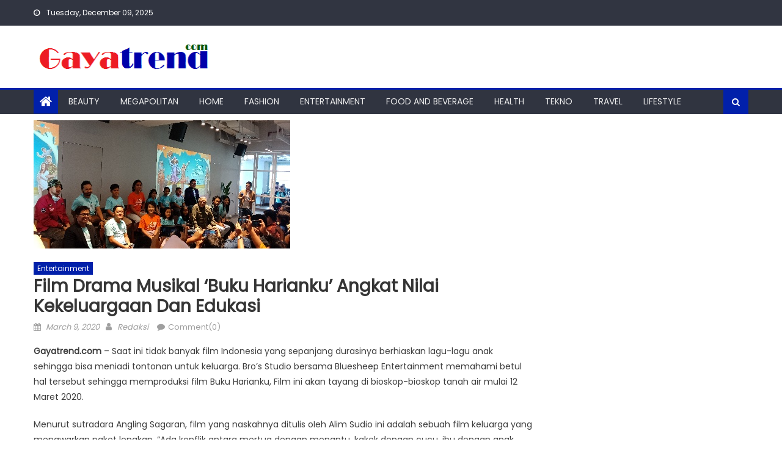

--- FILE ---
content_type: text/html; charset=UTF-8
request_url: https://gayatrend.com/2020/03/09/film-drama-musikal-buku-harianku-angkat-nilai-kekeluargaan-dan-edukasi/
body_size: 13077
content:
<!DOCTYPE html>
<html lang="en-US">
<head>
    <meta charset="UTF-8">
    <meta name="viewport" content="width=device-width, initial-scale=1">
    <link rel="profile" href="http://gmpg.org/xfn/11">
    <link rel="pingback" href="https://gayatrend.com/xmlrpc.php">
    <meta name='robots' content='index, follow, max-image-preview:large, max-snippet:-1, max-video-preview:-1' />

	<!-- This site is optimized with the Yoast SEO plugin v23.4 - https://yoast.com/wordpress/plugins/seo/ -->
	<title>Film Drama Musikal &#039;Buku Harianku&#039; Angkat Nilai Kekeluargaan Dan Edukasi - gaya</title>
	<link rel="canonical" href="https://gayatrend.com/2020/03/09/film-drama-musikal-buku-harianku-angkat-nilai-kekeluargaan-dan-edukasi/" />
	<meta property="og:locale" content="en_US" />
	<meta property="og:type" content="article" />
	<meta property="og:title" content="Film Drama Musikal &#039;Buku Harianku&#039; Angkat Nilai Kekeluargaan Dan Edukasi - gaya" />
	<meta property="og:description" content="Gayatrend.com &#8211; Saat ini tidak banyak film Indonesia yang sepanjang durasinya berhiaskan lagu-lagu anak sehingga bisa meniadi tontonan untuk keluarga. Bro’s Studio bersama Bluesheep Entertainment memahami betul hal tersebut sehingga memproduksi film Buku Harianku, Film ini akan tayang di bioskop-bioskop tanah air mulai 12 Maret 2020. Menurut sutradara Angling Sagaran, film yang naskahnya ditulis oIeh [&hellip;]" />
	<meta property="og:url" content="https://gayatrend.com/2020/03/09/film-drama-musikal-buku-harianku-angkat-nilai-kekeluargaan-dan-edukasi/" />
	<meta property="og:site_name" content="gaya" />
	<meta property="article:published_time" content="2020-03-09T16:14:43+00:00" />
	<meta property="og:image" content="https://gayatrend.com/wp-content/uploads/2020/03/IMG20200309132634_copy_420x210.jpg" />
	<meta property="og:image:width" content="420" />
	<meta property="og:image:height" content="210" />
	<meta property="og:image:type" content="image/jpeg" />
	<meta name="author" content="Redaksi" />
	<meta name="twitter:card" content="summary_large_image" />
	<meta name="twitter:label1" content="Written by" />
	<meta name="twitter:data1" content="Redaksi" />
	<meta name="twitter:label2" content="Est. reading time" />
	<meta name="twitter:data2" content="3 minutes" />
	<script type="application/ld+json" class="yoast-schema-graph">{"@context":"https://schema.org","@graph":[{"@type":"Article","@id":"https://gayatrend.com/2020/03/09/film-drama-musikal-buku-harianku-angkat-nilai-kekeluargaan-dan-edukasi/#article","isPartOf":{"@id":"https://gayatrend.com/2020/03/09/film-drama-musikal-buku-harianku-angkat-nilai-kekeluargaan-dan-edukasi/"},"author":{"name":"Redaksi","@id":"https://gayatrend.com/#/schema/person/11b94edb20360f8ad64b3f5d17fc8f56"},"headline":"Film Drama Musikal &#8216;Buku Harianku&#8217; Angkat Nilai Kekeluargaan Dan Edukasi","datePublished":"2020-03-09T16:14:43+00:00","dateModified":"2020-03-09T16:14:43+00:00","mainEntityOfPage":{"@id":"https://gayatrend.com/2020/03/09/film-drama-musikal-buku-harianku-angkat-nilai-kekeluargaan-dan-edukasi/"},"wordCount":557,"commentCount":0,"publisher":{"@id":"https://gayatrend.com/#organization"},"image":{"@id":"https://gayatrend.com/2020/03/09/film-drama-musikal-buku-harianku-angkat-nilai-kekeluargaan-dan-edukasi/#primaryimage"},"thumbnailUrl":"https://gayatrend.com/wp-content/uploads/2020/03/IMG20200309132634_copy_420x210.jpg","keywords":["#drama","#film","#gayatrend","#musical"],"articleSection":["Entertainment"],"inLanguage":"en-US","potentialAction":[{"@type":"CommentAction","name":"Comment","target":["https://gayatrend.com/2020/03/09/film-drama-musikal-buku-harianku-angkat-nilai-kekeluargaan-dan-edukasi/#respond"]}]},{"@type":"WebPage","@id":"https://gayatrend.com/2020/03/09/film-drama-musikal-buku-harianku-angkat-nilai-kekeluargaan-dan-edukasi/","url":"https://gayatrend.com/2020/03/09/film-drama-musikal-buku-harianku-angkat-nilai-kekeluargaan-dan-edukasi/","name":"Film Drama Musikal 'Buku Harianku' Angkat Nilai Kekeluargaan Dan Edukasi - gaya","isPartOf":{"@id":"https://gayatrend.com/#website"},"primaryImageOfPage":{"@id":"https://gayatrend.com/2020/03/09/film-drama-musikal-buku-harianku-angkat-nilai-kekeluargaan-dan-edukasi/#primaryimage"},"image":{"@id":"https://gayatrend.com/2020/03/09/film-drama-musikal-buku-harianku-angkat-nilai-kekeluargaan-dan-edukasi/#primaryimage"},"thumbnailUrl":"https://gayatrend.com/wp-content/uploads/2020/03/IMG20200309132634_copy_420x210.jpg","datePublished":"2020-03-09T16:14:43+00:00","dateModified":"2020-03-09T16:14:43+00:00","breadcrumb":{"@id":"https://gayatrend.com/2020/03/09/film-drama-musikal-buku-harianku-angkat-nilai-kekeluargaan-dan-edukasi/#breadcrumb"},"inLanguage":"en-US","potentialAction":[{"@type":"ReadAction","target":["https://gayatrend.com/2020/03/09/film-drama-musikal-buku-harianku-angkat-nilai-kekeluargaan-dan-edukasi/"]}]},{"@type":"ImageObject","inLanguage":"en-US","@id":"https://gayatrend.com/2020/03/09/film-drama-musikal-buku-harianku-angkat-nilai-kekeluargaan-dan-edukasi/#primaryimage","url":"https://gayatrend.com/wp-content/uploads/2020/03/IMG20200309132634_copy_420x210.jpg","contentUrl":"https://gayatrend.com/wp-content/uploads/2020/03/IMG20200309132634_copy_420x210.jpg","width":420,"height":210},{"@type":"BreadcrumbList","@id":"https://gayatrend.com/2020/03/09/film-drama-musikal-buku-harianku-angkat-nilai-kekeluargaan-dan-edukasi/#breadcrumb","itemListElement":[{"@type":"ListItem","position":1,"name":"Home","item":"https://gayatrend.com/"},{"@type":"ListItem","position":2,"name":"Film Drama Musikal &#8216;Buku Harianku&#8217; Angkat Nilai Kekeluargaan Dan Edukasi"}]},{"@type":"WebSite","@id":"https://gayatrend.com/#website","url":"https://gayatrend.com/","name":"gaya","description":"trend","publisher":{"@id":"https://gayatrend.com/#organization"},"potentialAction":[{"@type":"SearchAction","target":{"@type":"EntryPoint","urlTemplate":"https://gayatrend.com/?s={search_term_string}"},"query-input":{"@type":"PropertyValueSpecification","valueRequired":true,"valueName":"search_term_string"}}],"inLanguage":"en-US"},{"@type":"Organization","@id":"https://gayatrend.com/#organization","name":"gaya","url":"https://gayatrend.com/","logo":{"@type":"ImageObject","inLanguage":"en-US","@id":"https://gayatrend.com/#/schema/logo/image/","url":"https://gayatrend.com/wp-content/uploads/2020/03/gaya-trend-logo.png","contentUrl":"https://gayatrend.com/wp-content/uploads/2020/03/gaya-trend-logo.png","width":298,"height":62,"caption":"gaya"},"image":{"@id":"https://gayatrend.com/#/schema/logo/image/"}},{"@type":"Person","@id":"https://gayatrend.com/#/schema/person/11b94edb20360f8ad64b3f5d17fc8f56","name":"Redaksi","image":{"@type":"ImageObject","inLanguage":"en-US","@id":"https://gayatrend.com/#/schema/person/image/","url":"https://secure.gravatar.com/avatar/3e40c11c3a3c6952bbdcd117f7c79d7f?s=96&d=mm&r=g","contentUrl":"https://secure.gravatar.com/avatar/3e40c11c3a3c6952bbdcd117f7c79d7f?s=96&d=mm&r=g","caption":"Redaksi"},"url":"https://gayatrend.com/author/admin/"}]}</script>
	<!-- / Yoast SEO plugin. -->


<link rel='dns-prefetch' href='//fonts.googleapis.com' />
<link rel="alternate" type="application/rss+xml" title="gaya &raquo; Feed" href="https://gayatrend.com/feed/" />
<link rel="alternate" type="application/rss+xml" title="gaya &raquo; Comments Feed" href="https://gayatrend.com/comments/feed/" />
<link rel="alternate" type="application/rss+xml" title="gaya &raquo; Film Drama Musikal &#8216;Buku Harianku&#8217; Angkat Nilai Kekeluargaan Dan Edukasi Comments Feed" href="https://gayatrend.com/2020/03/09/film-drama-musikal-buku-harianku-angkat-nilai-kekeluargaan-dan-edukasi/feed/" />
<script type="text/javascript">
/* <![CDATA[ */
window._wpemojiSettings = {"baseUrl":"https:\/\/s.w.org\/images\/core\/emoji\/15.0.3\/72x72\/","ext":".png","svgUrl":"https:\/\/s.w.org\/images\/core\/emoji\/15.0.3\/svg\/","svgExt":".svg","source":{"concatemoji":"https:\/\/gayatrend.com\/wp-includes\/js\/wp-emoji-release.min.js?ver=6.5.7"}};
/*! This file is auto-generated */
!function(i,n){var o,s,e;function c(e){try{var t={supportTests:e,timestamp:(new Date).valueOf()};sessionStorage.setItem(o,JSON.stringify(t))}catch(e){}}function p(e,t,n){e.clearRect(0,0,e.canvas.width,e.canvas.height),e.fillText(t,0,0);var t=new Uint32Array(e.getImageData(0,0,e.canvas.width,e.canvas.height).data),r=(e.clearRect(0,0,e.canvas.width,e.canvas.height),e.fillText(n,0,0),new Uint32Array(e.getImageData(0,0,e.canvas.width,e.canvas.height).data));return t.every(function(e,t){return e===r[t]})}function u(e,t,n){switch(t){case"flag":return n(e,"\ud83c\udff3\ufe0f\u200d\u26a7\ufe0f","\ud83c\udff3\ufe0f\u200b\u26a7\ufe0f")?!1:!n(e,"\ud83c\uddfa\ud83c\uddf3","\ud83c\uddfa\u200b\ud83c\uddf3")&&!n(e,"\ud83c\udff4\udb40\udc67\udb40\udc62\udb40\udc65\udb40\udc6e\udb40\udc67\udb40\udc7f","\ud83c\udff4\u200b\udb40\udc67\u200b\udb40\udc62\u200b\udb40\udc65\u200b\udb40\udc6e\u200b\udb40\udc67\u200b\udb40\udc7f");case"emoji":return!n(e,"\ud83d\udc26\u200d\u2b1b","\ud83d\udc26\u200b\u2b1b")}return!1}function f(e,t,n){var r="undefined"!=typeof WorkerGlobalScope&&self instanceof WorkerGlobalScope?new OffscreenCanvas(300,150):i.createElement("canvas"),a=r.getContext("2d",{willReadFrequently:!0}),o=(a.textBaseline="top",a.font="600 32px Arial",{});return e.forEach(function(e){o[e]=t(a,e,n)}),o}function t(e){var t=i.createElement("script");t.src=e,t.defer=!0,i.head.appendChild(t)}"undefined"!=typeof Promise&&(o="wpEmojiSettingsSupports",s=["flag","emoji"],n.supports={everything:!0,everythingExceptFlag:!0},e=new Promise(function(e){i.addEventListener("DOMContentLoaded",e,{once:!0})}),new Promise(function(t){var n=function(){try{var e=JSON.parse(sessionStorage.getItem(o));if("object"==typeof e&&"number"==typeof e.timestamp&&(new Date).valueOf()<e.timestamp+604800&&"object"==typeof e.supportTests)return e.supportTests}catch(e){}return null}();if(!n){if("undefined"!=typeof Worker&&"undefined"!=typeof OffscreenCanvas&&"undefined"!=typeof URL&&URL.createObjectURL&&"undefined"!=typeof Blob)try{var e="postMessage("+f.toString()+"("+[JSON.stringify(s),u.toString(),p.toString()].join(",")+"));",r=new Blob([e],{type:"text/javascript"}),a=new Worker(URL.createObjectURL(r),{name:"wpTestEmojiSupports"});return void(a.onmessage=function(e){c(n=e.data),a.terminate(),t(n)})}catch(e){}c(n=f(s,u,p))}t(n)}).then(function(e){for(var t in e)n.supports[t]=e[t],n.supports.everything=n.supports.everything&&n.supports[t],"flag"!==t&&(n.supports.everythingExceptFlag=n.supports.everythingExceptFlag&&n.supports[t]);n.supports.everythingExceptFlag=n.supports.everythingExceptFlag&&!n.supports.flag,n.DOMReady=!1,n.readyCallback=function(){n.DOMReady=!0}}).then(function(){return e}).then(function(){var e;n.supports.everything||(n.readyCallback(),(e=n.source||{}).concatemoji?t(e.concatemoji):e.wpemoji&&e.twemoji&&(t(e.twemoji),t(e.wpemoji)))}))}((window,document),window._wpemojiSettings);
/* ]]> */
</script>
<style id='wp-emoji-styles-inline-css' type='text/css'>

	img.wp-smiley, img.emoji {
		display: inline !important;
		border: none !important;
		box-shadow: none !important;
		height: 1em !important;
		width: 1em !important;
		margin: 0 0.07em !important;
		vertical-align: -0.1em !important;
		background: none !important;
		padding: 0 !important;
	}
</style>
<link rel='stylesheet' id='wp-block-library-css' href='https://gayatrend.com/wp-includes/css/dist/block-library/style.min.css?ver=6.5.7' type='text/css' media='all' />
<style id='classic-theme-styles-inline-css' type='text/css'>
/*! This file is auto-generated */
.wp-block-button__link{color:#fff;background-color:#32373c;border-radius:9999px;box-shadow:none;text-decoration:none;padding:calc(.667em + 2px) calc(1.333em + 2px);font-size:1.125em}.wp-block-file__button{background:#32373c;color:#fff;text-decoration:none}
</style>
<style id='global-styles-inline-css' type='text/css'>
body{--wp--preset--color--black: #000000;--wp--preset--color--cyan-bluish-gray: #abb8c3;--wp--preset--color--white: #ffffff;--wp--preset--color--pale-pink: #f78da7;--wp--preset--color--vivid-red: #cf2e2e;--wp--preset--color--luminous-vivid-orange: #ff6900;--wp--preset--color--luminous-vivid-amber: #fcb900;--wp--preset--color--light-green-cyan: #7bdcb5;--wp--preset--color--vivid-green-cyan: #00d084;--wp--preset--color--pale-cyan-blue: #8ed1fc;--wp--preset--color--vivid-cyan-blue: #0693e3;--wp--preset--color--vivid-purple: #9b51e0;--wp--preset--gradient--vivid-cyan-blue-to-vivid-purple: linear-gradient(135deg,rgba(6,147,227,1) 0%,rgb(155,81,224) 100%);--wp--preset--gradient--light-green-cyan-to-vivid-green-cyan: linear-gradient(135deg,rgb(122,220,180) 0%,rgb(0,208,130) 100%);--wp--preset--gradient--luminous-vivid-amber-to-luminous-vivid-orange: linear-gradient(135deg,rgba(252,185,0,1) 0%,rgba(255,105,0,1) 100%);--wp--preset--gradient--luminous-vivid-orange-to-vivid-red: linear-gradient(135deg,rgba(255,105,0,1) 0%,rgb(207,46,46) 100%);--wp--preset--gradient--very-light-gray-to-cyan-bluish-gray: linear-gradient(135deg,rgb(238,238,238) 0%,rgb(169,184,195) 100%);--wp--preset--gradient--cool-to-warm-spectrum: linear-gradient(135deg,rgb(74,234,220) 0%,rgb(151,120,209) 20%,rgb(207,42,186) 40%,rgb(238,44,130) 60%,rgb(251,105,98) 80%,rgb(254,248,76) 100%);--wp--preset--gradient--blush-light-purple: linear-gradient(135deg,rgb(255,206,236) 0%,rgb(152,150,240) 100%);--wp--preset--gradient--blush-bordeaux: linear-gradient(135deg,rgb(254,205,165) 0%,rgb(254,45,45) 50%,rgb(107,0,62) 100%);--wp--preset--gradient--luminous-dusk: linear-gradient(135deg,rgb(255,203,112) 0%,rgb(199,81,192) 50%,rgb(65,88,208) 100%);--wp--preset--gradient--pale-ocean: linear-gradient(135deg,rgb(255,245,203) 0%,rgb(182,227,212) 50%,rgb(51,167,181) 100%);--wp--preset--gradient--electric-grass: linear-gradient(135deg,rgb(202,248,128) 0%,rgb(113,206,126) 100%);--wp--preset--gradient--midnight: linear-gradient(135deg,rgb(2,3,129) 0%,rgb(40,116,252) 100%);--wp--preset--font-size--small: 13px;--wp--preset--font-size--medium: 20px;--wp--preset--font-size--large: 36px;--wp--preset--font-size--x-large: 42px;--wp--preset--spacing--20: 0.44rem;--wp--preset--spacing--30: 0.67rem;--wp--preset--spacing--40: 1rem;--wp--preset--spacing--50: 1.5rem;--wp--preset--spacing--60: 2.25rem;--wp--preset--spacing--70: 3.38rem;--wp--preset--spacing--80: 5.06rem;--wp--preset--shadow--natural: 6px 6px 9px rgba(0, 0, 0, 0.2);--wp--preset--shadow--deep: 12px 12px 50px rgba(0, 0, 0, 0.4);--wp--preset--shadow--sharp: 6px 6px 0px rgba(0, 0, 0, 0.2);--wp--preset--shadow--outlined: 6px 6px 0px -3px rgba(255, 255, 255, 1), 6px 6px rgba(0, 0, 0, 1);--wp--preset--shadow--crisp: 6px 6px 0px rgba(0, 0, 0, 1);}:where(.is-layout-flex){gap: 0.5em;}:where(.is-layout-grid){gap: 0.5em;}body .is-layout-flex{display: flex;}body .is-layout-flex{flex-wrap: wrap;align-items: center;}body .is-layout-flex > *{margin: 0;}body .is-layout-grid{display: grid;}body .is-layout-grid > *{margin: 0;}:where(.wp-block-columns.is-layout-flex){gap: 2em;}:where(.wp-block-columns.is-layout-grid){gap: 2em;}:where(.wp-block-post-template.is-layout-flex){gap: 1.25em;}:where(.wp-block-post-template.is-layout-grid){gap: 1.25em;}.has-black-color{color: var(--wp--preset--color--black) !important;}.has-cyan-bluish-gray-color{color: var(--wp--preset--color--cyan-bluish-gray) !important;}.has-white-color{color: var(--wp--preset--color--white) !important;}.has-pale-pink-color{color: var(--wp--preset--color--pale-pink) !important;}.has-vivid-red-color{color: var(--wp--preset--color--vivid-red) !important;}.has-luminous-vivid-orange-color{color: var(--wp--preset--color--luminous-vivid-orange) !important;}.has-luminous-vivid-amber-color{color: var(--wp--preset--color--luminous-vivid-amber) !important;}.has-light-green-cyan-color{color: var(--wp--preset--color--light-green-cyan) !important;}.has-vivid-green-cyan-color{color: var(--wp--preset--color--vivid-green-cyan) !important;}.has-pale-cyan-blue-color{color: var(--wp--preset--color--pale-cyan-blue) !important;}.has-vivid-cyan-blue-color{color: var(--wp--preset--color--vivid-cyan-blue) !important;}.has-vivid-purple-color{color: var(--wp--preset--color--vivid-purple) !important;}.has-black-background-color{background-color: var(--wp--preset--color--black) !important;}.has-cyan-bluish-gray-background-color{background-color: var(--wp--preset--color--cyan-bluish-gray) !important;}.has-white-background-color{background-color: var(--wp--preset--color--white) !important;}.has-pale-pink-background-color{background-color: var(--wp--preset--color--pale-pink) !important;}.has-vivid-red-background-color{background-color: var(--wp--preset--color--vivid-red) !important;}.has-luminous-vivid-orange-background-color{background-color: var(--wp--preset--color--luminous-vivid-orange) !important;}.has-luminous-vivid-amber-background-color{background-color: var(--wp--preset--color--luminous-vivid-amber) !important;}.has-light-green-cyan-background-color{background-color: var(--wp--preset--color--light-green-cyan) !important;}.has-vivid-green-cyan-background-color{background-color: var(--wp--preset--color--vivid-green-cyan) !important;}.has-pale-cyan-blue-background-color{background-color: var(--wp--preset--color--pale-cyan-blue) !important;}.has-vivid-cyan-blue-background-color{background-color: var(--wp--preset--color--vivid-cyan-blue) !important;}.has-vivid-purple-background-color{background-color: var(--wp--preset--color--vivid-purple) !important;}.has-black-border-color{border-color: var(--wp--preset--color--black) !important;}.has-cyan-bluish-gray-border-color{border-color: var(--wp--preset--color--cyan-bluish-gray) !important;}.has-white-border-color{border-color: var(--wp--preset--color--white) !important;}.has-pale-pink-border-color{border-color: var(--wp--preset--color--pale-pink) !important;}.has-vivid-red-border-color{border-color: var(--wp--preset--color--vivid-red) !important;}.has-luminous-vivid-orange-border-color{border-color: var(--wp--preset--color--luminous-vivid-orange) !important;}.has-luminous-vivid-amber-border-color{border-color: var(--wp--preset--color--luminous-vivid-amber) !important;}.has-light-green-cyan-border-color{border-color: var(--wp--preset--color--light-green-cyan) !important;}.has-vivid-green-cyan-border-color{border-color: var(--wp--preset--color--vivid-green-cyan) !important;}.has-pale-cyan-blue-border-color{border-color: var(--wp--preset--color--pale-cyan-blue) !important;}.has-vivid-cyan-blue-border-color{border-color: var(--wp--preset--color--vivid-cyan-blue) !important;}.has-vivid-purple-border-color{border-color: var(--wp--preset--color--vivid-purple) !important;}.has-vivid-cyan-blue-to-vivid-purple-gradient-background{background: var(--wp--preset--gradient--vivid-cyan-blue-to-vivid-purple) !important;}.has-light-green-cyan-to-vivid-green-cyan-gradient-background{background: var(--wp--preset--gradient--light-green-cyan-to-vivid-green-cyan) !important;}.has-luminous-vivid-amber-to-luminous-vivid-orange-gradient-background{background: var(--wp--preset--gradient--luminous-vivid-amber-to-luminous-vivid-orange) !important;}.has-luminous-vivid-orange-to-vivid-red-gradient-background{background: var(--wp--preset--gradient--luminous-vivid-orange-to-vivid-red) !important;}.has-very-light-gray-to-cyan-bluish-gray-gradient-background{background: var(--wp--preset--gradient--very-light-gray-to-cyan-bluish-gray) !important;}.has-cool-to-warm-spectrum-gradient-background{background: var(--wp--preset--gradient--cool-to-warm-spectrum) !important;}.has-blush-light-purple-gradient-background{background: var(--wp--preset--gradient--blush-light-purple) !important;}.has-blush-bordeaux-gradient-background{background: var(--wp--preset--gradient--blush-bordeaux) !important;}.has-luminous-dusk-gradient-background{background: var(--wp--preset--gradient--luminous-dusk) !important;}.has-pale-ocean-gradient-background{background: var(--wp--preset--gradient--pale-ocean) !important;}.has-electric-grass-gradient-background{background: var(--wp--preset--gradient--electric-grass) !important;}.has-midnight-gradient-background{background: var(--wp--preset--gradient--midnight) !important;}.has-small-font-size{font-size: var(--wp--preset--font-size--small) !important;}.has-medium-font-size{font-size: var(--wp--preset--font-size--medium) !important;}.has-large-font-size{font-size: var(--wp--preset--font-size--large) !important;}.has-x-large-font-size{font-size: var(--wp--preset--font-size--x-large) !important;}
.wp-block-navigation a:where(:not(.wp-element-button)){color: inherit;}
:where(.wp-block-post-template.is-layout-flex){gap: 1.25em;}:where(.wp-block-post-template.is-layout-grid){gap: 1.25em;}
:where(.wp-block-columns.is-layout-flex){gap: 2em;}:where(.wp-block-columns.is-layout-grid){gap: 2em;}
.wp-block-pullquote{font-size: 1.5em;line-height: 1.6;}
</style>
<link rel='stylesheet' id='font-awesome-css' href='https://gayatrend.com/wp-content/themes/mantranews/assets/lib/font-awesome/css/font-awesome.min.css?ver=4.7.0' type='text/css' media='all' />
<link rel='stylesheet' id='mantranews-google-font-css' href='https://fonts.googleapis.com/css?family=Poppins&#038;ver=6.5.7' type='text/css' media='all' />
<link rel='stylesheet' id='mantranews-style-1-css' href='https://gayatrend.com/wp-content/themes/mantranews/assets/css/mantranews.css?ver=1.1.5' type='text/css' media='all' />
<link rel='stylesheet' id='mantranews-style-css' href='https://gayatrend.com/wp-content/themes/mantranews/style.css?ver=1.1.5' type='text/css' media='all' />
<link rel='stylesheet' id='mantranews-responsive-css' href='https://gayatrend.com/wp-content/themes/mantranews/assets/css/mantranews-responsive.css?ver=1.1.5' type='text/css' media='all' />
<script type="text/javascript" src="https://gayatrend.com/wp-includes/js/jquery/jquery.min.js?ver=3.7.1" id="jquery-core-js"></script>
<script type="text/javascript" src="https://gayatrend.com/wp-includes/js/jquery/jquery-migrate.min.js?ver=3.4.1" id="jquery-migrate-js"></script>
<link rel="https://api.w.org/" href="https://gayatrend.com/wp-json/" /><link rel="alternate" type="application/json" href="https://gayatrend.com/wp-json/wp/v2/posts/200" /><link rel="EditURI" type="application/rsd+xml" title="RSD" href="https://gayatrend.com/xmlrpc.php?rsd" />
<meta name="generator" content="WordPress 6.5.7" />
<link rel='shortlink' href='https://gayatrend.com/?p=200' />
<link rel="alternate" type="application/json+oembed" href="https://gayatrend.com/wp-json/oembed/1.0/embed?url=https%3A%2F%2Fgayatrend.com%2F2020%2F03%2F09%2Ffilm-drama-musikal-buku-harianku-angkat-nilai-kekeluargaan-dan-edukasi%2F" />
<link rel="alternate" type="text/xml+oembed" href="https://gayatrend.com/wp-json/oembed/1.0/embed?url=https%3A%2F%2Fgayatrend.com%2F2020%2F03%2F09%2Ffilm-drama-musikal-buku-harianku-angkat-nilai-kekeluargaan-dan-edukasi%2F&#038;format=xml" />
        <style type="text/css">
            .category-button.mb-cat-14 a { background: #dd3333}
.category-button.mb-cat-14 a:hover { background: #ab0101}
.block-header.mb-cat-14 { border-left: 2px solid #dd3333 }
.block-header.mb-cat-14 .block-title { background:#dd3333 }
.block-header.mb-cat-14, #content .block-header.mb-cat-14 .block-title:after { border-bottom-color:#dd3333 }
#content .block-header.mb-cat-14{ background-color:#ab0101 }
.rtl .block-header.mb-cat-14 { border-left: none; border-right: 2px solid #dd3333 }
.archive .page-header.mb-cat-14 { background-color:#dd3333; border-left: 4px solid #dd3333 }
.rtl.archive .page-header.mb-cat-14 { border-left: none; border-right: 4px solid #dd3333 }
#site-navigation ul li.mb-cat-14 { border-bottom-color: #dd3333 }
.category-button.mb-cat-1507 a { background: #0120aa}
.category-button.mb-cat-1507 a:hover { background: #000078}
.block-header.mb-cat-1507 { border-left: 2px solid #0120aa }
.block-header.mb-cat-1507 .block-title { background:#0120aa }
.block-header.mb-cat-1507, #content .block-header.mb-cat-1507 .block-title:after { border-bottom-color:#0120aa }
#content .block-header.mb-cat-1507{ background-color:#000078 }
.rtl .block-header.mb-cat-1507 { border-left: none; border-right: 2px solid #0120aa }
.archive .page-header.mb-cat-1507 { background-color:#0120aa; border-left: 4px solid #0120aa }
.rtl.archive .page-header.mb-cat-1507 { border-left: none; border-right: 4px solid #0120aa }
#site-navigation ul li.mb-cat-1507 { border-bottom-color: #0120aa }
.category-button.mb-cat-5 a { background: #0120aa}
.category-button.mb-cat-5 a:hover { background: #000078}
.block-header.mb-cat-5 { border-left: 2px solid #0120aa }
.block-header.mb-cat-5 .block-title { background:#0120aa }
.block-header.mb-cat-5, #content .block-header.mb-cat-5 .block-title:after { border-bottom-color:#0120aa }
#content .block-header.mb-cat-5{ background-color:#000078 }
.rtl .block-header.mb-cat-5 { border-left: none; border-right: 2px solid #0120aa }
.archive .page-header.mb-cat-5 { background-color:#0120aa; border-left: 4px solid #0120aa }
.rtl.archive .page-header.mb-cat-5 { border-left: none; border-right: 4px solid #0120aa }
#site-navigation ul li.mb-cat-5 { border-bottom-color: #0120aa }
.category-button.mb-cat-6 a { background: #0120aa}
.category-button.mb-cat-6 a:hover { background: #000078}
.block-header.mb-cat-6 { border-left: 2px solid #0120aa }
.block-header.mb-cat-6 .block-title { background:#0120aa }
.block-header.mb-cat-6, #content .block-header.mb-cat-6 .block-title:after { border-bottom-color:#0120aa }
#content .block-header.mb-cat-6{ background-color:#000078 }
.rtl .block-header.mb-cat-6 { border-left: none; border-right: 2px solid #0120aa }
.archive .page-header.mb-cat-6 { background-color:#0120aa; border-left: 4px solid #0120aa }
.rtl.archive .page-header.mb-cat-6 { border-left: none; border-right: 4px solid #0120aa }
#site-navigation ul li.mb-cat-6 { border-bottom-color: #0120aa }
.category-button.mb-cat-13 a { background: #0120aa}
.category-button.mb-cat-13 a:hover { background: #000078}
.block-header.mb-cat-13 { border-left: 2px solid #0120aa }
.block-header.mb-cat-13 .block-title { background:#0120aa }
.block-header.mb-cat-13, #content .block-header.mb-cat-13 .block-title:after { border-bottom-color:#0120aa }
#content .block-header.mb-cat-13{ background-color:#000078 }
.rtl .block-header.mb-cat-13 { border-left: none; border-right: 2px solid #0120aa }
.archive .page-header.mb-cat-13 { background-color:#0120aa; border-left: 4px solid #0120aa }
.rtl.archive .page-header.mb-cat-13 { border-left: none; border-right: 4px solid #0120aa }
#site-navigation ul li.mb-cat-13 { border-bottom-color: #0120aa }
.category-button.mb-cat-4 a { background: #0120aa}
.category-button.mb-cat-4 a:hover { background: #000078}
.block-header.mb-cat-4 { border-left: 2px solid #0120aa }
.block-header.mb-cat-4 .block-title { background:#0120aa }
.block-header.mb-cat-4, #content .block-header.mb-cat-4 .block-title:after { border-bottom-color:#0120aa }
#content .block-header.mb-cat-4{ background-color:#000078 }
.rtl .block-header.mb-cat-4 { border-left: none; border-right: 2px solid #0120aa }
.archive .page-header.mb-cat-4 { background-color:#0120aa; border-left: 4px solid #0120aa }
.rtl.archive .page-header.mb-cat-4 { border-left: none; border-right: 4px solid #0120aa }
#site-navigation ul li.mb-cat-4 { border-bottom-color: #0120aa }
.category-button.mb-cat-1004 a { background: #81d742}
.category-button.mb-cat-1004 a:hover { background: #4fa510}
.block-header.mb-cat-1004 { border-left: 2px solid #81d742 }
.block-header.mb-cat-1004 .block-title { background:#81d742 }
.block-header.mb-cat-1004, #content .block-header.mb-cat-1004 .block-title:after { border-bottom-color:#81d742 }
#content .block-header.mb-cat-1004{ background-color:#4fa510 }
.rtl .block-header.mb-cat-1004 { border-left: none; border-right: 2px solid #81d742 }
.archive .page-header.mb-cat-1004 { background-color:#81d742; border-left: 4px solid #81d742 }
.rtl.archive .page-header.mb-cat-1004 { border-left: none; border-right: 4px solid #81d742 }
#site-navigation ul li.mb-cat-1004 { border-bottom-color: #81d742 }
.category-button.mb-cat-2 a { background: #8224e3}
.category-button.mb-cat-2 a:hover { background: #5000b1}
.block-header.mb-cat-2 { border-left: 2px solid #8224e3 }
.block-header.mb-cat-2 .block-title { background:#8224e3 }
.block-header.mb-cat-2, #content .block-header.mb-cat-2 .block-title:after { border-bottom-color:#8224e3 }
#content .block-header.mb-cat-2{ background-color:#5000b1 }
.rtl .block-header.mb-cat-2 { border-left: none; border-right: 2px solid #8224e3 }
.archive .page-header.mb-cat-2 { background-color:#8224e3; border-left: 4px solid #8224e3 }
.rtl.archive .page-header.mb-cat-2 { border-left: none; border-right: 4px solid #8224e3 }
#site-navigation ul li.mb-cat-2 { border-bottom-color: #8224e3 }
.category-button.mb-cat-7 a { background: #56dd02}
.category-button.mb-cat-7 a:hover { background: #24ab00}
.block-header.mb-cat-7 { border-left: 2px solid #56dd02 }
.block-header.mb-cat-7 .block-title { background:#56dd02 }
.block-header.mb-cat-7, #content .block-header.mb-cat-7 .block-title:after { border-bottom-color:#56dd02 }
#content .block-header.mb-cat-7{ background-color:#24ab00 }
.rtl .block-header.mb-cat-7 { border-left: none; border-right: 2px solid #56dd02 }
.archive .page-header.mb-cat-7 { background-color:#56dd02; border-left: 4px solid #56dd02 }
.rtl.archive .page-header.mb-cat-7 { border-left: none; border-right: 4px solid #56dd02 }
#site-navigation ul li.mb-cat-7 { border-bottom-color: #56dd02 }
.category-button.mb-cat-8 a { background: #dd9933}
.category-button.mb-cat-8 a:hover { background: #ab6701}
.block-header.mb-cat-8 { border-left: 2px solid #dd9933 }
.block-header.mb-cat-8 .block-title { background:#dd9933 }
.block-header.mb-cat-8, #content .block-header.mb-cat-8 .block-title:after { border-bottom-color:#dd9933 }
#content .block-header.mb-cat-8{ background-color:#ab6701 }
.rtl .block-header.mb-cat-8 { border-left: none; border-right: 2px solid #dd9933 }
.archive .page-header.mb-cat-8 { background-color:#dd9933; border-left: 4px solid #dd9933 }
.rtl.archive .page-header.mb-cat-8 { border-left: none; border-right: 4px solid #dd9933 }
#site-navigation ul li.mb-cat-8 { border-bottom-color: #dd9933 }
.category-button.mb-cat-1 a { background: #0120aa}
.category-button.mb-cat-1 a:hover { background: #000078}
.block-header.mb-cat-1 { border-left: 2px solid #0120aa }
.block-header.mb-cat-1 .block-title { background:#0120aa }
.block-header.mb-cat-1, #content .block-header.mb-cat-1 .block-title:after { border-bottom-color:#0120aa }
#content .block-header.mb-cat-1{ background-color:#000078 }
.rtl .block-header.mb-cat-1 { border-left: none; border-right: 2px solid #0120aa }
.archive .page-header.mb-cat-1 { background-color:#0120aa; border-left: 4px solid #0120aa }
.rtl.archive .page-header.mb-cat-1 { border-left: none; border-right: 4px solid #0120aa }
#site-navigation ul li.mb-cat-1 { border-bottom-color: #0120aa }
.navigation .nav-links a,.bttn,button,input[type='button'],input[type='reset'],input[type='submit'],.navigation .nav-links a:hover,.bttn:hover,button,input[type='button']:hover,input[type='reset']:hover,input[type='submit']:hover,.edit-link .post-edit-link, .reply .comment-reply-link,.home-icon,.search-main,.header-search-wrapper .search-form-main .search-submit,.mb-slider-section .bx-controls a:hover,.widget_search .search-submit,.error404 .page-title,.archive.archive-classic .entry-title a:after,#mb-scrollup,.widget_tag_cloud .tagcloud a:hover,.sub-toggle,#site-navigation ul > li:hover > .sub-toggle, #site-navigation ul > li.current-menu-item .sub-toggle, #site-navigation ul > li.current-menu-ancestor .sub-toggle{ background:#0120aa} .breaking_news_wrap .bx-controls-direction a, .breaking_news_wrap .bx-controls-direction a:hover:before{color:#fff;}
.navigation .nav-links a,.bttn,button,input[type='button'],input[type='reset'],input[type='submit'],.widget_search .search-submit,.widget_tag_cloud .tagcloud a:hover{ border-color:#0120aa}
.mb-parallax .mb-parallax-content .mb-parallax-hero-content .mb-parallax-hero-button{ background-color:#0120aa}
.comment-list .comment-body ,.header-search-wrapper .search-form-main{ border-top-color:#0120aa}
#site-navigation ul li,.header-search-wrapper .search-form-main:before{ border-bottom-color:#0120aa}
.archive .page-header,.block-header, .widget .widget-title-wrapper, .related-articles-wrapper .widget-title-wrapper{ border-left-color:#0120aa}
a,a:hover,a:focus,a:active,.entry-footer a:hover,.comment-author .fn .url:hover,#cancel-comment-reply-link,#cancel-comment-reply-link:before, .logged-in-as a,.top-menu ul li a:hover,#footer-navigation ul li a:hover,#site-navigation ul li a:hover,#site-navigation ul li.current-menu-item a,.mb-slider-section .slide-title a:hover,.featured-post-wrapper .featured-title a:hover,.mantranews_block_grid .post-title a:hover,.slider-meta-wrapper span:hover,.slider-meta-wrapper a:hover,.featured-meta-wrapper span:hover,.featured-meta-wrapper a:hover,.post-meta-wrapper > span:hover,.post-meta-wrapper span > a:hover ,.grid-posts-block .post-title a:hover,.list-posts-block .single-post-wrapper .post-content-wrapper .post-title a:hover,.column-posts-block .single-post-wrapper.secondary-post .post-content-wrapper .post-title a:hover,.widget a:hover::before,.widget li:hover::before,.entry-title a:hover,.entry-meta span a:hover,.post-readmore a:hover,.archive-classic .entry-title a:hover,
            .archive-columns .entry-title a:hover,.related-posts-wrapper .post-title a:hover, .widget .widget-title a:hover,.related-articles-wrapper .related-title a:hover { color:#0120aa}
#content .block-header,#content .widget .widget-title-wrapper,#content .related-articles-wrapper .widget-title-wrapper {background-color: #0126cc;}
.block-header .block-title, .widget .widget-title, .related-articles-wrapper .related-title {background-color: #0120aa;}
.block-header, .widget .widget-title-wrapper, .related-articles-wrapper .widget-title-wrapper {border-left-color: #0120aa;border-bottom-color: #0120aa}
#content .block-header .block-title:after, #content .widget .widget-title:after, #content .related-articles-wrapper .related-title:after {border-bottom-color: #0120aa;border-bottom-color: #0120aa}
.archive .page-header {background-color: #0126cc}
#site-navigation ul li.current-menu-item a,.bx-default-pager .bx-pager-item a.active {border-color: #0120aa}
.bottom-header-wrapper {border-color: #0120aa}
.top-menu ul li, .mantranews-ticker-wrapper ~ .top-header-section {border-color: #0120aa}
.ticker-caption, .breaking_news_wrap.fade .bx-controls-direction a.bx-next:hover, .breaking_news_wrap.fade .bx-controls-direction a.bx-prev:hover {background-color: #0120aa}
.ticker-content-wrapper .news-post a:hover, .mantranews-carousel .item .carousel-content-wrapper a:hover{color: #0120aa}
.mantranews-carousel .item .carousel-content-wrapper h3 a:hover, body .mantranews-carousel h3 a:hover, footer#colophon .mantranews-carousel h3 a:hover, footer#colophon a:hover, .widget a:hover, .breaking_news_wrap .article-content.feature_image .post-title a:hover{color: #0120aa}
.widget .owl-theme .owl-dots .owl-dot.active span{background: #0120aa}
.rtl #content .block-header .block-title::after, .rtl #content .related-articles-wrapper .related-title::after, .rtl #content .widget .widget-title::after{border-right-color: #0120aa}
#content .block-header, #content .related-articles-wrapper .widget-title-wrapper, #content .widget .widget-title-wrapper,
			 #secondary .block-header, #secondary .widget .widget-title-wrapper, #secondary .related-articles-wrapper .widget-title-wrapper{background:none; background-color:transparent!important}
#content .block-header .block-title:after, #content .related-articles-wrapper .related-title:after, #content .widget .widget-title:after{border:none}
        </style>
        	<style type="text/css">
			.site-title,
		.site-description {
			position: absolute;
			clip: rect(1px, 1px, 1px, 1px);
		}
		</style>
	<link rel="icon" href="https://gayatrend.com/wp-content/uploads/2025/09/cropped-Screenshot_2025-09-26-16-31-46-706_com.whatsapp_copy_471x478-32x32.jpg" sizes="32x32" />
<link rel="icon" href="https://gayatrend.com/wp-content/uploads/2025/09/cropped-Screenshot_2025-09-26-16-31-46-706_com.whatsapp_copy_471x478-192x192.jpg" sizes="192x192" />
<link rel="apple-touch-icon" href="https://gayatrend.com/wp-content/uploads/2025/09/cropped-Screenshot_2025-09-26-16-31-46-706_com.whatsapp_copy_471x478-180x180.jpg" />
<meta name="msapplication-TileImage" content="https://gayatrend.com/wp-content/uploads/2025/09/cropped-Screenshot_2025-09-26-16-31-46-706_com.whatsapp_copy_471x478-270x270.jpg" />
</head>

<body class="post-template-default single single-post postid-200 single-format-standard wp-custom-logo default_skin fullwidth_layout right-sidebar">
<div id="page" class="site">
    <a class="skip-link screen-reader-text" href="#content">Skip to content</a>
    <header id="masthead" class="site-header">
                <div class="custom-header">

		<div class="custom-header-media">
					</div>

</div><!-- .custom-header -->
                            <div class="top-header-section">
                <div class="mb-container">
                    <div class="top-left-header">
                                    <div class="date-section">
                Tuesday, December 09, 2025            </div>
                                    <nav id="top-header-navigation" class="top-navigation">
                                                    </nav>
                    </div>
                                <div class="top-social-wrapper">
                            </div><!-- .top-social-wrapper -->
                            </div> <!-- mb-container end -->
            </div><!-- .top-header-section -->

                                <div class="logo-ads-wrapper clearfix">
                <div class="mb-container">
                    <div class="site-branding">
                        <a href="https://gayatrend.com/" class="custom-logo-link" rel="home"><img width="298" height="62" src="https://gayatrend.com/wp-content/uploads/2020/03/gaya-trend-logo.png" class="custom-logo" alt="gaya" decoding="async" /></a>                                            </div><!-- .site-branding -->
                    <div class="header-ads-wrapper">
                        <section id="custom_html-4" class="widget_text widget widget_custom_html"><div class="textwidget custom-html-widget"></div></section>                    </div><!-- .header-ads-wrapper -->
                </div>
            </div><!-- .logo-ads-wrapper -->
                    
        <div id="mb-menu-wrap" class="bottom-header-wrapper clearfix">
            <div class="mb-container">
                <div class="home-icon"><a href="https://gayatrend.com/" rel="home"> <i
                                class="fa fa-home"> </i> </a></div>
                <a href="javascript:void(0)" class="menu-toggle"> <i class="fa fa-navicon"> </i> </a>
                <nav id="site-navigation" class="main-navigation">
                    <div class="menu"><ul><li id="menu-item-187" class="menu-item menu-item-type-taxonomy menu-item-object-category menu-item-187 mb-cat-14"><a href="https://gayatrend.com/category/beauty/">Beauty</a></li>
<li id="menu-item-188" class="menu-item menu-item-type-taxonomy menu-item-object-category menu-item-188 mb-cat-2"><a href="https://gayatrend.com/category/news/">Megapolitan</a></li>
<li id="menu-item-69" class="menu-item menu-item-type-post_type menu-item-object-page menu-item-home menu-item-69"><a href="https://gayatrend.com/">Home</a></li>
<li id="menu-item-190" class="menu-item menu-item-type-taxonomy menu-item-object-category menu-item-190 mb-cat-6"><a href="https://gayatrend.com/category/fashion/">Fashion</a></li>
<li id="menu-item-189" class="menu-item menu-item-type-taxonomy menu-item-object-category current-post-ancestor current-menu-parent current-post-parent menu-item-189 mb-cat-5"><a href="https://gayatrend.com/category/entertainment/">Entertainment</a></li>
<li id="menu-item-191" class="menu-item menu-item-type-taxonomy menu-item-object-category menu-item-191 mb-cat-13"><a href="https://gayatrend.com/category/food-and-beverage/">Food And Beverage</a></li>
<li id="menu-item-192" class="menu-item menu-item-type-taxonomy menu-item-object-category menu-item-192 mb-cat-4"><a href="https://gayatrend.com/category/health/">Health</a></li>
<li id="menu-item-193" class="menu-item menu-item-type-taxonomy menu-item-object-category menu-item-193 mb-cat-7"><a href="https://gayatrend.com/category/tekno/">Tekno</a></li>
<li id="menu-item-194" class="menu-item menu-item-type-taxonomy menu-item-object-category menu-item-194 mb-cat-8"><a href="https://gayatrend.com/category/travel/">Travel</a></li>
<li id="menu-item-5275" class="menu-item menu-item-type-taxonomy menu-item-object-category menu-item-5275 mb-cat-1004"><a href="https://gayatrend.com/category/lifestyle/">Lifestyle</a></li>
</ul></div>                </nav><!-- #site-navigation -->
                <div class="header-search-wrapper">
                    <span class="search-main"><i class="fa fa-search"></i></span>
                    <div class="search-form-main clearfix">
                        <form role="search" method="get" class="search-form" action="https://gayatrend.com/">
				<label>
					<span class="screen-reader-text">Search for:</span>
					<input type="search" class="search-field" placeholder="Search &hellip;" value="" name="s" />
				</label>
				<input type="submit" class="search-submit" value="Search" />
			</form>                    </div>
                </div><!-- .header-search-wrapper -->
            </div><!-- .mb-container -->
        </div><!-- #mb-menu-wrap -->


    </header><!-- #masthead -->
        
    <div id="content" class="site-content">
        <div class="mb-container">

	<div id="primary" class="content-area">
		<main id="main" class="site-main" role="main">

		
<article id="post-200" class="post-200 post type-post status-publish format-standard has-post-thumbnail hentry category-entertainment tag-drama tag-film tag-gayatrend tag-musical">
			<div class="single-post-image">
			<figure><img width="420" height="210" src="https://gayatrend.com/wp-content/uploads/2020/03/IMG20200309132634_copy_420x210.jpg" class="attachment-mantranews-single-large size-mantranews-single-large wp-post-image" alt="" decoding="async" fetchpriority="high" srcset="https://gayatrend.com/wp-content/uploads/2020/03/IMG20200309132634_copy_420x210.jpg 420w, https://gayatrend.com/wp-content/uploads/2020/03/IMG20200309132634_copy_420x210-300x150.jpg 300w" sizes="(max-width: 420px) 100vw, 420px" /></figure>
		</div><!-- .single-post-image -->
		<header class="entry-header">
		            <div class="post-cat-list">
                                    <span class="category-button mb-cat-5"><a
                                href="https://gayatrend.com/category/entertainment/">Entertainment</a></span>
                                </div>
            		<h1 class="entry-title">Film Drama Musikal &#8216;Buku Harianku&#8217; Angkat Nilai Kekeluargaan Dan Edukasi</h1>
		<div class="entry-meta">
			<span class="posted-on"><span class="screen-reader-text">Posted on</span> <a href="https://gayatrend.com/2020/03/09/film-drama-musikal-buku-harianku-angkat-nilai-kekeluargaan-dan-edukasi/" rel="bookmark"><time class="entry-date published updated" datetime="2020-03-09T16:14:43+07:00">March 9, 2020</time></a></span><span class="byline"> <span class="screen-reader-text">Author</span> <span class="author vcard"><a class="url fn n" href="https://gayatrend.com/author/admin/">Redaksi</a></span></span>			<span class="comments-link"><a href="https://gayatrend.com/2020/03/09/film-drama-musikal-buku-harianku-angkat-nilai-kekeluargaan-dan-edukasi/#respond">Comment(0)</a></span>		</div><!-- .entry-meta -->
	</header><!-- .entry-header -->

	<div class="entry-content">
		<p><strong>Gayatrend.com</strong> &#8211; Saat ini tidak banyak film Indonesia yang sepanjang durasinya berhiaskan lagu-lagu anak sehingga bisa meniadi tontonan untuk keluarga. Bro’s Studio bersama Bluesheep Entertainment memahami betul hal tersebut sehingga memproduksi film Buku Harianku,  Film ini akan tayang di bioskop-bioskop tanah air mulai 12 Maret 2020. </p>
<p>Menurut sutradara Angling Sagaran, film yang naskahnya ditulis oIeh Alim Sudio ini adalah sebuah film keluarga yang menawarkan paket lengkap. “Ada konflik antara mertua dengan menantu, kakek dengan cucu, ibu dengan anak, suami dengan istrinya, juga konflik sesama anak. Ada kesedihan dan perasaan haru. Sangat menyentuh. Cocok sebagai tontonan anak dan dewasa. Jadi secara singkat film Buku Harianku ini bahan dasarnya adalah keluarga. sementara bumbunya adalah musikal,&#8221; ungkapnya. </p>
<p>Terpilih sebagai pemeran utama adalah Kila Putri Alam, penyanyi cilik berusia 10 tahun yang merupakan alumni Indonesian ldol junior 2014. Selain bermain, Kila juga turut mengisi album soundtrack film ini yang berisi 10 lagu. </p>
<p>Album yang diproduksi Bro’s Music ini sudah bisa didengarkan melalui berbagai platform musik digital karena telah dlluncurkan sejak 14 Februari 2020. Beberapa lagu dalam album tersebut. antara lain &#8220;Burung Parkit”, &#8220;Bahasa lsyarat&#8221;, dan &#8220;Buku Harianku&#8221; yang menghadirkan duet Kila dengan aktor senior Slamet Rahardjo Djarot (71 tahun). pemeran Kakek Prapto. </p>
<p>Proyek film panjang perdana Bro‘s Studio dan Bluesheep Entertainment ini aslinya memang berawal dari niat memproduksi album musik. Melihat ketertarikan Kila pada dunia akting, akhirnya disepakati untuk membuat pula sebuah fllm yang landasan ceritanya berdasarkan lagu-lagu yang dinyanyikan oleh Kila. </p>
<p>&#8220;Unsur utama film ini adalah lagu, di mana lagu lagu tersebut ditulis untuk anak-anak. dengan bahasa anak-anak, dan aransemennya tetap dibuat menghibur untuk anak-anak Setelah menonton fllmnya. orang masih bisa menikmati lagu-lagunya. Hal tersebut membuat pengalaman menikmati Buku Harianku tidak berhenti cuma lewat film saja,&#8221; kata Andri Putra. salah satu eksekutif produser dari Bluesheep Entertainment.</p>
<p>Bagi Alfa Dwiagustiar yang menjadi salah satu penata musik dalam film ini selain Irvan Natadiningrat, membuat musik ilustrasi untuk film drama musikal anak adalah impian yang jadi kenyataan. Materi lagu-lagu Kila yang bagus membuamya juga lebih bebas dalam mengekspresikan musiknya. </p>
<p>&#8220;Perilisan film Buku Harianku sangat positif sebab kita sudah sangat kekurangan film anak anak yang Sarat pesan moral, tapi tidak terkesan menggurui. Kita juga sudah lama sekali tidak melihat sebuah buku harian dan kebiasaan menuliskan sesuatu yang jujur ke dalamnya,&#8221; kata Alfa Dwiagustiar yang sebelumnya menjadi penata musik film A: Aku, Benci, dan Cinta (2017). </p>
<p>Produser Bobby Bossa dari Bro&#8217;s Studio berharap kehadiran Buku Harianku bisa ikut memperkaya keragaman perfilman Indonesia dan menambah tontonan hiburan untuk keluarga Indonesia. </p>
<p>&#8220;Selain menghibur, ada banyak nilai keluarga dalam arti luas yang juga melibatkan kakek nenek. para asisten rumah tangga di rumah, bahkan teman teman di lingkungan tempat tinggal dalam Film ini. Karena manusia sebagai mahluk sosial, biasakan anak untuk bersosialisasi atau berteman tanpa membeda bedakan. Biarkan mereka bermain bersama,&#8221; tambah sang produser. </p>
<p>Film ini selain menampilkan Kila dan Slamet Rahardjo, iuga menghadirkan keluarga Sasono alias @thesasonosfam yang terdiri dari Dwi Sasono (memerankan tokoh Arya Winoyo). Widi Mulia (Riska Handayani), dan Widuri Putri Sasono (Rintik). Ini adalah pengalaman pertama kalinya mereka bermain bersama dalam satu fnlm. </p>
<p>Pemain lainnya yang ikut bermain adalah Gary lskak (Samsudi), Bacun Hakim (Cendol), Astanur Cahya (Ahon), Ence Bagus (Kelik), Wina Marrino (Neneng), Tizza Radia (Cicih). serta didukung empat pemain cilik lainnya, yaitu Fairel K. Ramadhan (Bayu), Daffa Raqila Putra (Danu). Kayyisah Zahra Rusydian (Yuni), dan Samanta Zulaikha (Ayu). </p>
	</div><!-- .entry-content -->

	<footer class="entry-footer">
		<span class="tags-links">Tagged <a href="https://gayatrend.com/tag/drama/" rel="tag">#drama</a>, <a href="https://gayatrend.com/tag/film/" rel="tag">#film</a>, <a href="https://gayatrend.com/tag/gayatrend/" rel="tag">#gayatrend</a>, <a href="https://gayatrend.com/tag/musical/" rel="tag">#musical</a></span>	</footer><!-- .entry-footer -->
</article><!-- #post-## -->
            <div class="mantranews-author-wrapper clearfix">
                <div class="author-avatar">
                    <a class="author-image"
                       href="https://gayatrend.com/author/admin/"><img alt='' src='https://secure.gravatar.com/avatar/3e40c11c3a3c6952bbdcd117f7c79d7f?s=132&#038;d=mm&#038;r=g' srcset='https://secure.gravatar.com/avatar/3e40c11c3a3c6952bbdcd117f7c79d7f?s=264&#038;d=mm&#038;r=g 2x' class='avatar avatar-132 photo' height='132' width='132' decoding='async'/></a>
                </div><!-- .author-avatar -->
                <div class="author-desc-wrapper">
                    <a class="author-title"
                       href="https://gayatrend.com/author/admin/">Redaksi</a>
                    <div class="author-description"></div>
                    <a href=""
                       target="_blank"></a>
                </div><!-- .author-desc-wrapper-->
            </div><!--mantranews-author-wrapper-->
                        <div class="related-articles-wrapper">
                <div class="widget-title-wrapper">
                    <h2 class="related-title">Related Articles</h2>
                </div>
                <div class="related-posts-wrapper clearfix">                        <div class="single-post-wrap">
                            <div class="post-thumb-wrapper">
                                <a href="https://gayatrend.com/2025/07/05/film-panggil-aku-ayah-hadirkan-kasih-keluarga-yang-tumbuh-bukan-dari-hubungan-darah/" title="Film Panggil Aku Ayah, Hadirkan Kasih Keluarga yang Tumbuh Bukan dari Hubungan Darah">
                                    <figure><img width="384" height="216" src="https://gayatrend.com/wp-content/uploads/2025/07/Still-PAA_4_copy_384x216.png" class="attachment-mantranews-block-medium size-mantranews-block-medium wp-post-image" alt="" decoding="async" srcset="https://gayatrend.com/wp-content/uploads/2025/07/Still-PAA_4_copy_384x216.png 384w, https://gayatrend.com/wp-content/uploads/2025/07/Still-PAA_4_copy_384x216-300x169.png 300w" sizes="(max-width: 384px) 100vw, 384px" /></figure>
                                </a>
                            </div><!-- .post-thumb-wrapper -->
                            <div class="related-content-wrapper">
                                            <div class="post-cat-list">
                                    <span class="category-button mb-cat-5"><a
                                href="https://gayatrend.com/category/entertainment/">Entertainment</a></span>
                                </div>
                                            <h3 class="post-title"><a href="https://gayatrend.com/2025/07/05/film-panggil-aku-ayah-hadirkan-kasih-keluarga-yang-tumbuh-bukan-dari-hubungan-darah/">Film Panggil Aku Ayah, Hadirkan Kasih Keluarga yang Tumbuh Bukan dari Hubungan Darah</a>
                                </h3>
                                <div class="post-meta-wrapper">
                                    <span class="posted-on"><span class="screen-reader-text">Posted on</span> <a href="https://gayatrend.com/2025/07/05/film-panggil-aku-ayah-hadirkan-kasih-keluarga-yang-tumbuh-bukan-dari-hubungan-darah/" rel="bookmark"><time class="entry-date published updated" datetime="2025-07-05T06:23:00+07:00">July 5, 2025</time></a></span><span class="byline"> <span class="screen-reader-text">Author</span> <span class="author vcard"><a class="url fn n" href="https://gayatrend.com/author/admin/">Redaksi</a></span></span>                                </div>
                                <p>GAYATREND.com — Di tengah tingginya respons publik terhadap teaser perdananya, Visinema Studios merilis official poster dan trailer film Panggil Aku Ayah, yang akan tayang di bioskop mulai 7 Agustus 2025. Film terbaru dari pembuat JUMBO—film terlaris sepanjang masa di Indonesia—merupakan drama komedi tentang keluarga yang tumbuh dari kehadiran dan kepedulian, bukan semata dari darah. Melalui [&hellip;]</p>
                            </div><!-- related-content-wrapper -->
                        </div><!--. single-post-wrap -->
                                                <div class="single-post-wrap">
                            <div class="post-thumb-wrapper">
                                <a href="https://gayatrend.com/2025/07/16/kisah-rapuhnya-hubungan-ibu-dan-anak-perempuan-dalam-official-teaser-trailer-film-andai-ibu-tidak-menikah-dengan-ayah/" title="Kisah Rapuhnya Hubungan Ibu dan Anak Perempuan dalam Official Teaser Trailer Film  Andai Ibu Tidak Menikah dengan Ayah">
                                    <figure><img width="385" height="290" src="https://gayatrend.com/wp-content/uploads/2025/07/ONESHEET70x100cmcopy_copy_385x551-385x290.jpg" class="attachment-mantranews-block-medium size-mantranews-block-medium wp-post-image" alt="" decoding="async" loading="lazy" /></figure>
                                </a>
                            </div><!-- .post-thumb-wrapper -->
                            <div class="related-content-wrapper">
                                            <div class="post-cat-list">
                                    <span class="category-button mb-cat-5"><a
                                href="https://gayatrend.com/category/entertainment/">Entertainment</a></span>
                                </div>
                                            <h3 class="post-title"><a href="https://gayatrend.com/2025/07/16/kisah-rapuhnya-hubungan-ibu-dan-anak-perempuan-dalam-official-teaser-trailer-film-andai-ibu-tidak-menikah-dengan-ayah/">Kisah Rapuhnya Hubungan Ibu dan Anak Perempuan dalam Official Teaser Trailer Film  Andai Ibu Tidak Menikah dengan Ayah</a>
                                </h3>
                                <div class="post-meta-wrapper">
                                    <span class="posted-on"><span class="screen-reader-text">Posted on</span> <a href="https://gayatrend.com/2025/07/16/kisah-rapuhnya-hubungan-ibu-dan-anak-perempuan-dalam-official-teaser-trailer-film-andai-ibu-tidak-menikah-dengan-ayah/" rel="bookmark"><time class="entry-date published updated" datetime="2025-07-16T19:46:43+07:00">July 16, 2025</time></a></span><span class="byline"> <span class="screen-reader-text">Author</span> <span class="author vcard"><a class="url fn n" href="https://gayatrend.com/author/admin/">Redaksi</a></span></span>                                </div>
                                <p>GAYATREND.com — Film drama terbaru Andai Ibu Tidak Menikah dengan Ayah persembahan Rapi Films, bekerja sama dengan Screenplay Films, Legacy Pictures, dan Vortera Studios baru saja merilis official teaser poster dan teaser trailer yang emosional. Film akan tayang di bioskop pada September 2025. Dibintangi oleh Amanda Rawles, Sha Ine Febriyanti, Eva Celia, Nayla Purnama, dan [&hellip;]</p>
                            </div><!-- related-content-wrapper -->
                        </div><!--. single-post-wrap -->
                                                <div class="single-post-wrap">
                            <div class="post-thumb-wrapper">
                                <a href="https://gayatrend.com/2020/10/16/depoin-luncurkan-single-cintaku-untukmu/" title="De&#8217;Poin Luncurkan Single &#8220;Cintaku Untukmu&#8221;">
                                    <figure></figure>
                                </a>
                            </div><!-- .post-thumb-wrapper -->
                            <div class="related-content-wrapper">
                                            <div class="post-cat-list">
                                    <span class="category-button mb-cat-5"><a
                                href="https://gayatrend.com/category/entertainment/">Entertainment</a></span>
                                </div>
                                            <h3 class="post-title"><a href="https://gayatrend.com/2020/10/16/depoin-luncurkan-single-cintaku-untukmu/">De&#8217;Poin Luncurkan Single &#8220;Cintaku Untukmu&#8221;</a>
                                </h3>
                                <div class="post-meta-wrapper">
                                    <span class="posted-on"><span class="screen-reader-text">Posted on</span> <a href="https://gayatrend.com/2020/10/16/depoin-luncurkan-single-cintaku-untukmu/" rel="bookmark"><time class="entry-date published" datetime="2020-10-16T04:32:11+07:00">October 16, 2020</time><time class="updated" datetime="2020-10-16T06:16:43+07:00">October 16, 2020</time></a></span><span class="byline"> <span class="screen-reader-text">Author</span> <span class="author vcard"><a class="url fn n" href="https://gayatrend.com/author/admin/">Redaksi</a></span></span>                                </div>
                                <p>Gayatrend.com &#8211; Band De&#8217;Poin rilis single kedua mereka yang berjudul “Cintaku Untukmu”. Single lagu tersebut diharapkan diterima bagi pecinta musik tanah air. “Cintaku Untukmu” single kedua de’poin bercerita tentang perjuangan seseorang untuk mendapatkan hati dari pujaan hatinya, namun perjuangan itu tidak mudah untuk ia lalui, dia terus berjuang untuk mendapatkannya agar sang pujaan mau menerima [&hellip;]</p>
                            </div><!-- related-content-wrapper -->
                        </div><!--. single-post-wrap -->
                        </div>            </div><!-- .related-articles-wrapper -->
            
	<nav class="navigation post-navigation" aria-label="Posts">
		<h2 class="screen-reader-text">Post navigation</h2>
		<div class="nav-links"><div class="nav-previous"><a href="https://gayatrend.com/2020/03/09/mediatek-tanamkan-chipset-wifi-6-pada-tv-samsung/" rel="prev">MediaTek Tanamkan Chipset Wifi 6 Pada TV Samsung</a></div><div class="nav-next"><a href="https://gayatrend.com/2020/03/09/6-cara-mencegah-penularan-coronavirus/" rel="next">6 Cara Mencegah Penularan Coronavirus</a></div></div>
	</nav><div id="comments" class="comments-area">

		<div id="respond" class="comment-respond">
		<h3 id="reply-title" class="comment-reply-title">Leave a Reply <small><a rel="nofollow" id="cancel-comment-reply-link" href="/2020/03/09/film-drama-musikal-buku-harianku-angkat-nilai-kekeluargaan-dan-edukasi/#respond" style="display:none;">Cancel reply</a></small></h3><form action="https://gayatrend.com/wp-comments-post.php" method="post" id="commentform" class="comment-form" novalidate><p class="comment-notes"><span id="email-notes">Your email address will not be published.</span> <span class="required-field-message">Required fields are marked <span class="required">*</span></span></p><p class="comment-form-comment"><label for="comment">Comment <span class="required">*</span></label> <textarea id="comment" name="comment" cols="45" rows="8" maxlength="65525" required></textarea></p><p class="comment-form-author"><label for="author">Name <span class="required">*</span></label> <input id="author" name="author" type="text" value="" size="30" maxlength="245" autocomplete="name" required /></p>
<p class="comment-form-email"><label for="email">Email <span class="required">*</span></label> <input id="email" name="email" type="email" value="" size="30" maxlength="100" aria-describedby="email-notes" autocomplete="email" required /></p>
<p class="comment-form-url"><label for="url">Website</label> <input id="url" name="url" type="url" value="" size="30" maxlength="200" autocomplete="url" /></p>
<p class="comment-form-cookies-consent"><input id="wp-comment-cookies-consent" name="wp-comment-cookies-consent" type="checkbox" value="yes" /> <label for="wp-comment-cookies-consent">Save my name, email, and website in this browser for the next time I comment.</label></p>
<p class="form-submit"><input name="submit" type="submit" id="submit" class="submit" value="Post Comment" /> <input type='hidden' name='comment_post_ID' value='200' id='comment_post_ID' />
<input type='hidden' name='comment_parent' id='comment_parent' value='0' />
</p></form>	</div><!-- #respond -->
	
</div><!-- #comments -->

		</main><!-- #main -->
	</div><!-- #primary -->

		</div><!--.mb-container-->
	</div><!-- #content -->

	<footer id="colophon" class="site-footer">
			<div id="top-footer" class="footer-widgets-wrapper clearfix  column3">
	<div class="mb-container">
		<div class="footer-widgets-area clearfix">
            <div class="mb-footer-widget-wrapper clearfix">
            		<div class="mb-first-footer-widget mb-footer-widget">
            			<section id="text-6" class="widget widget_text">			<div class="textwidget"></div>
		</section>            		</div>
        		                    <div class="mb-second-footer-widget mb-footer-widget">
            			<section id="text-7" class="widget widget_text">			<div class="textwidget"></div>
		</section>            		</div>
                                                    <div class="mb-third-footer-widget mb-footer-widget">
                       <section id="text-8" class="widget widget_text">			<div class="textwidget"><p><a href="https://click.accesstra.de/adv.php?rk=0013v9000gi3" target="_blank" rel="noopener"><img decoding="async" src="https://imp.accesstra.de/img.php?rk=0013v9000gi3" border="0"/></a></p>
</div>
		</section>                    </div>
                                            </div><!-- .mb-footer-widget-wrapper -->
		</div><!-- .footer-widgets-area -->
	</div><!-- .nt-container -->
</div><!-- #top-footer -->
			<div id="bottom-footer" class="sub-footer-wrapper clearfix">
				<div class="mb-container">
					<div class="site-info">
						<span class="copy-info">2020@gayatrend.com</span>
						<span class="sep"> | </span>
						<a href="http://mantrabrain.com/" ></a>					</div><!-- .site-info -->
					<nav id="footer-navigation" class="sub-footer-navigation" >
											</nav>
				</div>
			</div><!-- .sub-footer-wrapper -->
	</footer><!-- #colophon -->
	<div id="mb-scrollup" class="animated arrow-hide"><i class="fa fa-chevron-up"></i></div>
</div><!-- #page -->

<script type="text/javascript" src="https://gayatrend.com/wp-content/themes/mantranews/assets/lib/bxslider/jquery.bxslider.min.js?ver=4.2.12" id="jquery-bxslider-js"></script>
<script type="text/javascript" src="https://gayatrend.com/wp-content/themes/mantranews/assets/lib/sticky/jquery.sticky.js?ver=20150416" id="jquery-sticky-js"></script>
<script type="text/javascript" src="https://gayatrend.com/wp-content/themes/mantranews/assets/lib/sticky/sticky-setting.js?ver=20150309" id="mantranews-sticky-menu-setting-js"></script>
<script type="text/javascript" src="https://gayatrend.com/wp-content/themes/mantranews/assets/js/custom-script.js?ver=1.1.5" id="mantranews-custom-script-js"></script>
<script type="text/javascript" src="https://gayatrend.com/wp-includes/js/comment-reply.min.js?ver=6.5.7" id="comment-reply-js" async="async" data-wp-strategy="async"></script>

</body>
</html>
